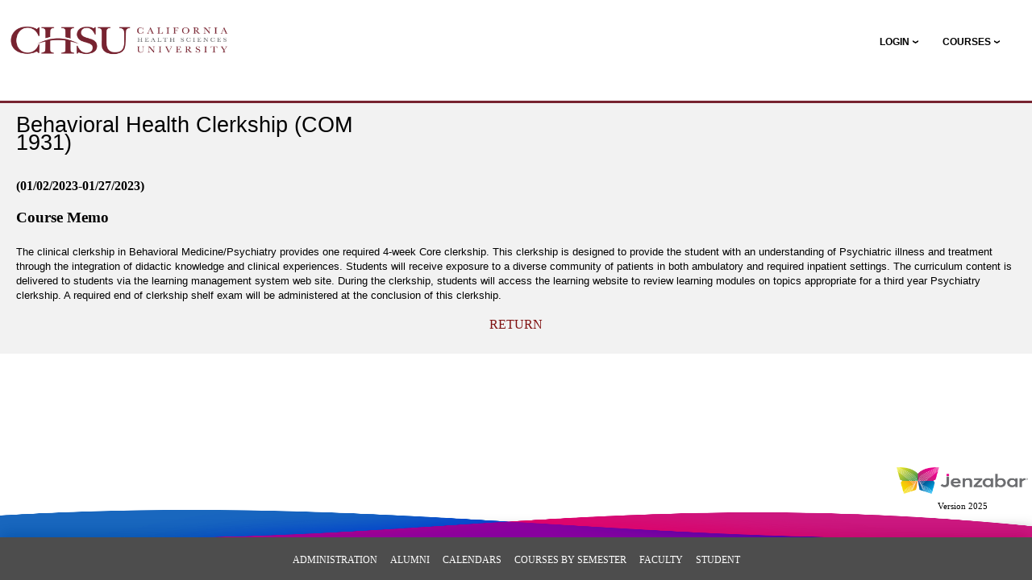

--- FILE ---
content_type: text/html;charset=UTF-8
request_url: https://sonis.chsu.edu/gensect2.cfm?sid=2206154111573949
body_size: 5729
content:



<!DOCTYPE HTML>
<html lang="en">
<head>

<meta charset="utf-8">
<meta name="viewport" content="width=device-width, initial-scale=1.0">
<meta name="author" content="Jenzabar:SONIS">



		<SCRIPT>
			function FormCheck(newent)
			{
            	var alertBox = "An error has occurred. Please address the following and re-submit the form:\n";
            	var focusFirst, hasAlert = false;

				$('label:contains(*)').css('color','black');
				
				var $user_id = $("input[name*='SOC_SEC']");
				if($user_id.length == 0) { $user_id = $("input[name*='USER']"); }
				if ($user_id.val() == "") {
					hasAlert = true;
					alertBox += '* Please fill in your User ID.  \n';
					$user_id.prev('div').find('label').css('color','#dc3545');
					$user_id.prev('div').find('label').show();
            		
            		if(!focusFirst) {
            			focusFirst = true;
            			$user_id.focus();
            		}
				}
				
				var $pin = $("input[name*='PIN']");
				if ($pin.val() == "") {
					hasAlert = true;
					alertBox += '* Please fill in your PIN.  \n';
					$pin.prev('div').find('label').css('color','#dc3545');
					$pin.prev('div').find('label').show()

            		if(!focusFirst) {
            			focusFirst = true;
            			$pin.focus();
            		}
				}	
				
				var $pass = $("input[name*='PASSWORD']");
				if ($pass.val() == "") {
					hasAlert = true;
					alertBox += '* Please fill in your Password.  \n';
					$pass.prev('div').find('label').css('color','#dc3545');
					$pass.prev('div').find('label').show();

            		if(!focusFirst) {
            			focusFirst = true;
            			$pass.focus();
            		}
				}	
				
				if(hasAlert) {
					alert(alertBox);
					return false;
				}
			}
		</SCRIPT>
	
	<script src="assets/js/vendor/jquery-3.6.1.min.js"></script>
	<script src="jQuery/preventDoubleSubmission.js"></script>


<script type="text/javascript">
	$(document).ready(function(){
	 	var last_clicked, time_since_clicked;
	
	    jQuery(this).bind('submit', function(event) {
	
	        if(last_clicked) {
	            time_since_clicked = jQuery.now() - last_clicked;
	        }
	
	        last_clicked = jQuery.now();
	
	        if(time_since_clicked < 2000) {
	            // Blocking form submit because it was too soon after the last submit.
	            event.preventDefault();
				alert('Duplicate submit blocked. \r\n');
	        }
	
	        return true;
	    });
	});
	
	function CacheProvider() {
	  // values will be stored here
	  this._cache = {};
	}
	try {
	  CacheProvider.hasLocalStorage = ('localStorage' in window) && window['localStorage'] !== null;
	} catch (ex) {
	  CacheProvider.hasLocalStorage = false;
	}
</script>
<script type="text/javascript">
	function onResetForm(newent) {
		if(newent) {
			var formName = $("#maincontent").text();
			$(newent).children('.sr-only:first').text("The "+formName+" form has been cleared.");
			$(newent).find('input[type="text"]').first().focus();
		}
	}
	
	$(document).ready(function(){
		
	 	$('button[type="reset"]').each(function(){
	 		var $form = $(this).closest('form');
	 		if($form && !$form.attr('onreset')) { 
	 			$form.attr({'onreset': 'return onResetForm(this)' }); 
	 		}
	 		
	 		$form.prepend('<span class="sr-only" aria-live="polite" aria-atomic="true"></span>');
	 		$form.on('input', 'input', function(event){
	 			$form.children('.sr-only:first').text("");
	 		})
	 		.on('change', 'select', function(event){
	 			$form.children('.sr-only:first').text("");
	 		});
	 	});

		 $('input[type="reset"]').each(function(){
	 		var $form = $(this).closest('form');
	 		if($form && !$form.attr('onreset')) { 
	 			$form.attr({'onreset': 'return onResetForm(this)' }); 
	 		}
	 		
	 		$form.prepend('<span class="sr-only" aria-live="polite" aria-atomic="true"></span>');
	 		$form.on('input', 'input', function(event){
	 			$form.children('.sr-only:first').text("");
	 		})
	 		.on('change', 'select', function(event){
	 			$form.children('.sr-only:first').text("");
	 		});
	 	});
	});
</script>


<link rel="stylesheet" href="css/core-login.css">
<link rel="stylesheet" href="css/CHSU_login_JSONIS.css" type="text/css">
    <link rel="icon" type="image/png" href="assets/img/core/defaultFavsIcon.png">
    
    <link rel="icon" type="image/png" href="assets/img/client/favs_icon.png">

	<title>California Health Sciences University : Courses By Semester</title>
	
	


  	
	<link href="assets/css/core/core-components-transitional.css" rel="stylesheet">

	
	<script src="assets/js/core/core-template-transitional.js"></script>
	<script src="assets/js/core/core-components-transitional.js"></script>
	
	
</head>

<body>
	
    
    
    
	<div id="wrapper"><div class="w1">
		<header id="header">
			<div class="container">
				
<!-- TOP BANNER TABLE BEGIN --> 


<script type="text/javascript">
	$(document).ready(function(){
		$('body').on('keydown', '#skipcontent_link', function(event) {
			 if (event.keyCode == 13) {
			 	if($('#maincontent').length > 0) {
			 		$('#maincontent').focus();
			 	} else if($('#id_login').length > 0) {
			 		$('#id_login').focus();
			 	}
			 	event.preventDefault();
			 }
		});
	});
</script>


		<div id="skiptocontent">
			<a id="skipcontent_link" href="#">Skip to main content</a>
		</div>
	

<div class="logo">
    <h1><a href="index.cfm" aria-label="Main Site Home">
    
        <img src="images/SchoolLogo.png" alt="school logo" width="275" height="78">
    
    </a></h1>
    
</div>


<!-- TOP BANNER TABLE END --> 
<!-- SIDE NAV TABLE BEGIN -->
<script type="text/javascript">
    window.addEventListener('resize', function() {
        if (window.innerWidth > 760) {
            $('#nav').show();
        }
    });
	$(document).ready(function(){
		/*
	    * jQuery accessible and keyboard-enhanced navigation with dropdown
	    * Website: http://a11y.nicolas-hoffmann.net/subnav-dropdown/
	    * License MIT: https://github.com/nico3333fr/jquery-accessible-subnav-dropdown/blob/master/LICENSE
	    */
   		var $nav_system = $('.js-nav-system'),
       		$body = $('body');
       		
   		if ($nav_system.length) {
      		var $nav_system_link = $('.js-nav-system__link');
      
      		$nav_system_link.each(function(index_to_expand) {
         		var $this = $(this),
             	$subnav = $this.next('.js-nav-system__subnav');
             	$subnav.css({
	            	'opacity': '',
	            	'display': 'block'
	            });
      		});
   		}

   		$body.on('focus', '.js-nav-system__link', function(event) {
         	var $this = $(this),
             	$parent = $this.parents('.js-nav-system'),
             	$parent_item = $this.parents('.js-nav-system__item'),
             	$subnav = $this.next('.js-nav-system__subnav');

	         $parent.find('.js-nav-system__subnav').css({
	            'opacity': '0',
	            'display': 'none'
	         });
			 //console.log('On focus keyboard')
			 if($parent_item.hasClass('has-drop-down')) {
				//console.log('auto expand')
				$parent_item.addClass("drop-active hover");
				$parent_item.attr({'aria-expanded': 'true'});
				$this.attr({'aria-expanded': 'true'});
				$subnav.css({
					'opacity': '',
					'display': 'block'
				});
			 }
		})
		.on('focusout', '.js-nav-system__link', function(event) {
			var $this = $(this),
             	$parent = $this.parents('.js-nav-system'),
             	$parent_item = $this.parents('.js-nav-system__item');
             	$subnav = $this.next('.js-nav-system__subnav');
             
             $parent_item.removeClass("drop-active hover");
             if ($subnav.length === 1) {
	         	$parent_item.attr({'aria-expanded': 'false'});
	         	$this.attr({'aria-expanded': 'false'});
	         }
      	})
      	.on('mouseover', '.js-nav-system__link', function(event) {
         	var $this = $(this),
             	$parent = $this.parents('.js-nav-system'),
             	$parent_item = $this.parents('.js-nav-system__item'),
             	$subnav = $this.next('.js-nav-system__subnav');

	         if ($subnav.length === 1) {
	         	$parent_item.attr({'aria-expanded': 'true'});
	         	$this.attr({'aria-expanded': 'true'});
	         }
		})
		.on('mouseout', '.js-nav-system__link', function(event) {
			var $this = $(this),
             	$parent = $this.parents('.js-nav-system'),
             	$parent_item = $this.parents('.js-nav-system__item');
             	$subnav = $this.next('.js-nav-system__subnav');
             
             if ($subnav.length === 1) {
	         	$parent_item.attr({'aria-expanded': 'false'});
	         	$this.attr({'aria-expanded': 'false'});
	         }
      	})
		.on('keydown', '.js-nav-system__link', function(event) {
			var $this = $(this),
             	$parent = $this.parents('.js-nav-system'),
             	$parent_item = $this.parents('.js-nav-system__item'),
             	$subnav = $this.next('.js-nav-system__subnav');
             
            if (event.keyCode == 13) {
            	if ($subnav.length === 1) {
            		if($this.attr('aria-expanded') == "true") {
						$parent_item.removeClass("drop-active hover");
			            $parent_item.attr({'aria-expanded': 'false'});
			            $this.attr({'aria-expanded': 'false'});
				        $subnav.css({
			            	'opacity': '0',
			            	'display': 'none'
			            });
            		} else {
            			$parent_item.addClass("drop-active hover");
			         	$parent_item.attr({'aria-expanded': 'true'});
			         	$this.attr({'aria-expanded': 'true'});
			            $subnav.css({
			            	'opacity': '',
			            	'display': 'block'
			            });
            		}
		        }
            }
			if (event.keyCode == 37) {
				if ($parent_item.is(".js-nav-system__item:first-child")) {
			       $parent.find(".js-nav-system__item:last-child").children(".js-nav-system__link").focus();
			    } else {
			       $parent_item.prev().children(".js-nav-system__link").focus();
			    }
			    event.preventDefault();
			 }

			if (event.keyCode == 39) {
			    if ($parent_item.is(".js-nav-system__item:last-child")) {
			       $parent.find(" .js-nav-system__item:first-child ").children(".js-nav-system__link").focus();
			    } else {
			       $parent_item.next().children(".js-nav-system__link").focus();
			    }
			    event.preventDefault();
			 }

	        if (event.keyCode == 40 || event.keyCode == 13) {
	            if ($subnav.length === 1) {
	               $subnav.css({
		            	'opacity': '',
		            	'display': 'block'
	            	});
	               $subnav.find(" .js-nav-system__subnav__item:first-child ").children(".js-nav-system__subnav__link").focus();
	            }
	            event.preventDefault();
	         }

			if (event.shiftKey && event.keyCode == 9) {
				if ($parent_item.is(".js-nav-system__item:first-child")) {
	               $subnav.css({
		            	'opacity': '0',
		            	'display': 'none'
		            });
	            }
			}
		})
		.on('click', '.js-nav-system__link', function(event) {
			var $this = $(this),
             	$parent = $this.parents('.js-nav-system'),
             	$parent_item = $this.parents('.js-nav-system__item'),
             	$subnav = $this.next('.js-nav-system__subnav');
             	
			if ($subnav.length === 1) {
        		if($this.attr('aria-expanded') == "true") {
					$parent_item.removeClass("drop-active hover");
		            $parent_item.attr({'aria-expanded': 'false'});
		            $this.attr({'aria-expanded': 'false'});
			        $subnav.css({
		            	'opacity': '0',
		            	'display': 'none'
		            });
        		} else {
        			$parent_item.addClass("drop-active hover");
		         	$parent_item.attr({'aria-expanded': 'true'});
		         	$this.attr({'aria-expanded': 'true'});
		            $subnav.css({
		            	'opacity': '',
		            	'display': 'block'
		            });
        		}
        		event.preventDefault();
	        }
		});
   		$body.on('keydown', '.js-nav-system__subnav__link', function(event) {
			var $this = $(this),
             	$subnav = $this.parents('.js-nav-system__subnav'),
             	$subnav_item = $this.parents('.js-nav-system__subnav__item'),
             	$nav_link = $subnav.prev('.js-nav-system__link'),
             	$nav_item = $nav_link.parents('.js-nav-system__item'),
             	$nav = $nav_link.parents('.js-nav-system');

			if (event.keyCode == 40) {
	            if ($subnav_item.is(".js-nav-system__subnav__item:last-child")) {
					$subnav.find(".js-nav-system__subnav__item:first-child ").children(".js-nav-system__subnav__link").focus();
	            } else {
					$subnav_item.next().children(".js-nav-system__subnav__link").focus();
            	}
            	event.preventDefault();
         	}
         	
			if (event.keyCode == 38) {
            	if ($subnav_item.is(".js-nav-system__subnav__item:first-child")) {
               		$subnav.find(" .js-nav-system__subnav__item:last-child ").children(".js-nav-system__subnav__link").focus();
            	} else {
               		$subnav_item.prev().children(".js-nav-system__subnav__link").focus();
            	}
            	event.preventDefault();
         	}
         	
         	if (event.keyCode == 27) {
	            $nav_link.focus();
	            $subnav.css({
	            	'opacity': '0',
	            	'display': 'none'
	            });
            	event.preventDefault();
         	}
         	
			if (event.keyCode == 39) {
	            $subnav.css({
	            	'opacity': '0',
	            	'display': 'none'
	            });

				if ($nav_item.is(".js-nav-system__item:last-child")) {
					
               		$next = $nav.find(" .js-nav-system__item:first-child ").children(".js-nav-system__link");
               		$next.focus();
               		$subnav_next = $next.next('.js-nav-system__subnav');
               		
					if ($subnav_next.length === 1) {
						$subnav_next.find(" .js-nav-system__subnav__item:first-child ").children(".js-nav-system__subnav__link").focus();
					}
				} else {
					
               		$next = $nav_item.next().children(".js-nav-system__link");
               		$next.focus();
               		$subnav_next = $next.next('.js-nav-system__subnav');
               		
               		if ($subnav_next.length === 1) {
                  		$subnav_next.find(" .js-nav-system__subnav__item:first-child ").children(".js-nav-system__subnav__link").focus();
               		}
            	}
            	event.preventDefault();
         	}
         	
         	if (event.keyCode == 37) {
	            $subnav.css({
	            	'opacity': '0',
	            	'display': 'none'
	            });

	            if ($nav_item.is(".js-nav-system__item:first-child")) {
	            	$prev = $nav.find(" .js-nav-system__item:last-child ").children(".js-nav-system__link");
	               	$prev.focus();
	               	$subnav_prev = $prev.next('.js-nav-system__subnav');
	               	
	               	if ($subnav_prev.length === 1) {
	               		$subnav_prev.find(".js-nav-system__subnav__item:first-child ").children(".js-nav-system__subnav__link").focus();
					}
				} else {
               		$prev = $nav_item.prev().children(".js-nav-system__link");
               		$prev.focus();
               		$subnav_prev = $prev.next('.js-nav-system__subnav');
               
               		if ($subnav_prev.length === 1) {
                  		$subnav_prev.find(".js-nav-system__subnav__item:first-child ").children(".js-nav-system__subnav__link").focus();
               		}
            	}
            	event.preventDefault();
         	}
         	if (event.keyCode == 9 && !event.shiftKey) {
         		
            	if ($nav_item.is(".js-nav-system__item:last-child") && $subnav_item.is(".js-nav-system__subnav__item:last-child")) {
            		$subnav.css({
            			'opacity': '0',
            			'display': 'none'
            		});
            	}
            }
		})
      	.on('focus', '.js-nav-system__subnav__link', function(event) {
			var $this = $(this),
      			$parent_item = $this.parents('.js-nav-system__item'),
             	$subnav = $this.parents('.js-nav-system__subnav'),
             	$subnav_item = $this.parents('.js-nav-system__subnav__item'),
             	$nav_link = $subnav.prev('.js-nav-system__link');
             	
            $parent_item.addClass("drop-active hover");
            if ($subnav.length === 1) {
				$parent_item.attr({'aria-expanded': 'true'});
				$nav_link.attr({'aria-expanded': 'true'});
	        }
         	$subnav_item.addClass("hover");
      	})
      	.on('focusout', '.js-nav-system__subnav__link', function(event) {
			var $this = $(this),
				$parent_item = $this.parents('.js-nav-system__item'),
             	$subnav = $this.parents('.js-nav-system__subnav'),
             	$subnav_item = $this.parents('.js-nav-system__subnav__item'),
             	$nav_link = $subnav.prev('.js-nav-system__link');
             	
            $parent_item.removeClass("drop-active hover");
            if ($subnav.length === 1) {
				$parent_item.attr({'aria-expanded': 'false'});
				$nav_link.attr({'aria-expanded': 'false'});
	        }
         	$subnav_item.removeClass("hover");
		})
		.on('mouseover', '.js-nav-system__subnav__link', function(event) {
			var $this = $(this),
      			$parent_item = $this.parents('.js-nav-system__item'),
      			$subnav = $this.parents('.js-nav-system__subnav'),
      			$nav_link = $subnav.prev('.js-nav-system__link');
             	
            $parent_item.attr({'aria-expanded': 'true'});
            $nav_link.attr({'aria-expanded': 'true'});
      	})
      	.on('mouseout', '.js-nav-system__subnav__link', function(event) {
			var $this = $(this),
				$parent_item = $this.parents('.js-nav-system__item'),
				$subnav = $this.parents('.js-nav-system__subnav'),
      			$nav_link = $subnav.prev('.js-nav-system__link');
			
			$parent_item.attr({'aria-expanded': 'false'});
			$nav_link.attr({'aria-expanded': 'false'});
		});
	});
</script>

<script type="text/javascript">
    function hidenav() {
        if ($('#nav').is(":visible")) {
            $('#nav').hide();
        }
        else {
            $('#nav').show();
        }
    }
</script>
<nav class="nav-holder" aria-label="Top Navigation">
	<a href="#" class="opener" onclick="hidenav()"> Menu <span></span></a>
	<ul id="nav" class="js-nav-system">
    
    
        

		<li class="js-nav-system__item">
		
        	<a href="#" class="js-nav-system__link" aria-expanded="false" aria-label="Login">LOGIN</a>
        	<ul class="js-nav-system__subnav">
                
                        
                        <li class="js-nav-system__subnav__item"><a class="sidebar js-nav-system__subnav__link" href="studsect.cfm">
                        
                        
                            	<div class="sidebar_txt">Student</div>
                        
                        </a></li>
                                        
            
                        
                        <li class="js-nav-system__subnav__item"><a class="sidebar js-nav-system__subnav__link" href="alumsect.cfm">
                        
                        
                            <div class="sidebar_txt">Alumni</div>
                        
                        </a></li>
                                        
            			
                        
                        <li class="js-nav-system__subnav__item"><a class="sidebar js-nav-system__subnav__link" href="facsect.cfm">
                        
                        
                            <div class="sidebar_txt">Faculty</div>
                        
                        </a></li>
                                        
            			
                        
                        <li class="js-nav-system__subnav__item"><a class="sidebar js-nav-system__subnav__link" href="admnsect.cfm">
                        
                        
                            <div class="sidebar_txt">Administration</div>
                        
                        </a></li>
                                        
            
            
    	</ul>
	</li>

			
    
    <li class="js-nav-system__item">
	
        <a href="#" class="js-nav-system__link" aria-expanded="false" aria-label="Courses">COURSES</a>
        <ul class="js-nav-system__subnav">	

        	
                    
                    <li class="js-nav-system__subnav__item"><a class="sidebar js-nav-system__subnav__link" href="GENSRsC.cfm">
                    
                    
                        <div class="sidebar_txt">Courses By Semester</div>
                    
                    </a></li>
                                    
        
		</ul>
    </li>
    

    
	</ul>
</nav>

    

    <script type="text/javascript">
        if ((screen.width < 761) && $('#nav').is(":visible")) {
            $('#nav').hide();
        }
    </script>
     

<!-- SIDE NAV TABLE END -->  
			</div>

			
		</header>
			
		<main id="main">
			<div class="container login-container">
				<section class="block-holder">

<!-- MAIN TABLE BEGIN -->
	

<style>
    a:hover{
        text-decoration:none;
    }
</style>


<header class="heading-wrap w-100 mt-4">
    
    <h1 class="mb-3">Behavioral Health Clerkship (COM 1931)</h1>
    <h4 class="mb-3">(01/02/2023-01/27/2023)</h4>
						
    
</header>							

    <div class="mb-1">
        <h3>
            Course Memo
        </h3>
        
            <span><p><span style="font-size:10.0pt"><span style="font-family:&quot;Calibri&quot;,sans-serif">The clinical clerkship in Behavioral Medicine/Psychiatry provides one required 4-week Core clerkship. This clerkship is designed to provide the student with an understanding of Psychiatric illness and treatment through the integration of didactic knowledge and clinical experiences. Students will receive exposure to a diverse community of patients in both ambulatory and required inpatient settings. The curriculum content is delivered to students via the learning management system web site. During the clerkship, students will access the learning website to review learning modules on topics appropriate for a third year Psychiatry clerkship. A required end of clerkship shelf exam will be administered at the conclusion of this clerkship.</span></span></p>
</span>
        
</div>


<div class="mb-1">

	
	
	<div class="return"><a href="">Return</a></div>

</div>
<div class="mb-1 mb-4">

</div>
<script type="text/javascript">
// check if DTLanguage has been declared before declaring it
    if (typeof DTLanguage === 'undefined') {
        var DTLanguage = {};
    }
    // set the default language
    DTLanguage = {
        oAria: {
            sSortAscending: 'activate to sort column ascending',
            sSortDescending: 'activate to sort column descending'
        },
        oPaginate: {
            sFirst: 'First',
            sLast: 'Last',
            sNext: 'Next',
            sPrevious: 'Previous'
        },
        sEmptyTable: 'No data available in table',
        sInfo: 'Viewing _START_ to _END_ of _TOTAL_ records',
        sInfoEmpty: 'Viewing 0 to 0 of 0 records',
        sInfoFiltered: '(Filtered from _MAX_ total records)',
        sLengthMenu: 'Show: _MENU_&nbsp;',
        sLoadingRecords: 'Loading...',
        sProcessing: 'Processing...',
        sSearch: 'Search:<br>',
        sZeroRecords: 'No matching records found'
    }
</script>

<script>
    $(document).ready(function() {
        var table = $('.external-table').DataTable( {
            oLanguage: DTLanguage,
            fixedHeader: true,
            searching: false,
            stripeClasses: [ 'even','odd' ],
            dom: 't', // for more info on "dom", see https://datatables.net/reference/option/dom
            select: {
                style: 'multi',
            },    
            paging: false,
            order: [
                [0,"asc"]
            ]
        } );

    } );
</script>
	</section></div></main></div>
		<footer id="footer">
			<div class="container">
		    	

<div class="powered-box">
    
    <span class="text">Powered By: </span>
    
        <img src="images/power-logo.png" alt="Jenzabar company logo" width="163" height="33">
    <br>
    <span class="text-dark" style="font-size: 11px; line-height: 30px; padding: 0px 10px;">Version 2025</span>
</div>
<div class="wavebar" style="padding-top: 40px">&nbsp;</div> 



		    </div>
		    <div class="footer-holder">
		    	<div class="container">
		        	
<ul class="footer-nav">

	
                <li>
			
                    		<a class="bottom" href="admnsect.cfm        ">Administration</a>
                	
		</li>
        
                <li>
			
                    		<a class="bottom" href="alumsect.cfm        ">Alumni</a>
                	
		</li>
        
                <li>
			
                    		<a class="bottom" href="calendars.cfm       ">Calendars</a>
                	
		</li>
        
                <li>
			
                    		<a class="bottom" href="gensrsc.cfm         ">Courses By Semester</a>
                	
		</li>
        
                <li>
			
                    		<a class="bottom" href="facsect.cfm         ">Faculty</a>
                	
		</li>
        
                <li>
			
                    		<a class="bottom" href="studsect.cfm        ">Student</a>
                	
		</li>
        	

</ul>

<!-- BOTTOM TABLE BEGIN -->
<div class="montage2">
					<div class="mask1">
                    <div class="slideset1">


</div>
</div></div>
<div id = "deselect_all" style="display: none;"> DeSelect All </div>
<div id = "select_all" style="display: none;"> Select All </div>
		        </div>
		    </div>
		</footer>
	</div>
	<script type="text/javascript">
// check if DTLanguage has been declared before declaring it
    if (typeof DTLanguage === 'undefined') {
        var DTLanguage = {};
    }
    // set the default language
    DTLanguage = {
        oAria: {
            sSortAscending: 'activate to sort column ascending',
            sSortDescending: 'activate to sort column descending'
        },
        oPaginate: {
            sFirst: 'First',
            sLast: 'Last',
            sNext: 'Next',
            sPrevious: 'Previous'
        },
        sEmptyTable: 'No data available in table',
        sInfo: 'Viewing _START_ to _END_ of _TOTAL_ records',
        sInfoEmpty: 'Viewing 0 to 0 of 0 records',
        sInfoFiltered: '(Filtered from _MAX_ total records)',
        sLengthMenu: 'Show: _MENU_&nbsp;',
        sLoadingRecords: 'Loading...',
        sProcessing: 'Processing...',
        sSearch: 'Search:<br>',
        sZeroRecords: 'No matching records found'
    }
</script>

	<script type="text/javascript" class="init">
		$(document).ready(function() {

			
				$('.listing-table').DataTable( {
					"lengthMenu":[[-1,10, 25, 50, 100], ["All",10, 25, 50, 100]],
					"paging": true,
					"displayLength": 25,
					"searching": false,
					"initComplete": function(settings, json){
						addAriaLabels(this);
					},
					"fnDrawCallback": function( settings ) {
						if (settings._iDisplayLength > settings.fnRecordsDisplay()) {
							$(settings.nTableWrapper).find('.dataTables_paginate').hide();
						} else {
							$(settings.nTableWrapper).find('.dataTables_paginate').show();
						}
					}
				} );

				$('.listing-table').on( 'draw.dt', function () {
					addAriaLabels(this);
				} );
			

		} );
	</script>

    <script src="js/jquery.sitesearch.js"></script>
	<script src="js/jquery.mainportal.js"></script>
	  
	<script src="js/datatable.js"></script>
	<script src="js/fixedcolumn.js"></script>
	<script src="js/jquery.main.js"></script>
	<script defer src="https://static.cloudflareinsights.com/beacon.min.js/vcd15cbe7772f49c399c6a5babf22c1241717689176015" integrity="sha512-ZpsOmlRQV6y907TI0dKBHq9Md29nnaEIPlkf84rnaERnq6zvWvPUqr2ft8M1aS28oN72PdrCzSjY4U6VaAw1EQ==" data-cf-beacon='{"rayId":"9bfc471a3a1b0d7f","version":"2025.9.1","serverTiming":{"name":{"cfExtPri":true,"cfEdge":true,"cfOrigin":true,"cfL4":true,"cfSpeedBrain":true,"cfCacheStatus":true}},"token":"1c569ba8f1dd4833bada8e7f4d1fec80","b":1}' crossorigin="anonymous"></script>
</body>
</html>

--- FILE ---
content_type: text/css
request_url: https://sonis.chsu.edu/css/CHSU_login_JSONIS.css
body_size: 9734
content:
/* --------------------------------------------------------
Style Sheet for Sonisweb

version: 1.0
last modified: 07.22.2019 by Joseph Garcia
author: Studio RTP
email: ryan@studiortp.com
website: http://studiortp.com
----------------------------------------------------------*/


.container:after, .prospective-form .row:after, .prospective-form .submit-holder:after, .heading-wrap .update-form .holder:after {
  content: " ";
  display: block;
  clear: both;
  }

#nav, #nav ul, .footer-holder .footer-nav {
  margin: 0;
  padding: 0;
  list-style: none;
  /* border-radius: 3px; */
  }
  
  h1, h2, h3, h4, h5, h6 {
  font-family: 'Averta Semibold', 'Century Gothic';
  line-height: 1.2em;
  margin: 0 0 1.2em;
  }

body {
  margin: 0;
  background: #eeeee;
  font-family: 'Averta','Averta Semibold', 'Century Gothic';
  }

* {
  max-height: 100000px; }

article,
aside,
details,
figcaption,
figure,
footer,
header,
hgroup,
main,
nav,
section,
summary {
  display: block; }

img {
  border-style: none;
  /* margin-top: 10px; */
  /* filter: invert(1); */
  }

a {
  text-decoration: none;
  text-transform:uppercase;
  color: #4d4d4d;
  }
  a:hover {
    text-decoration: underline; }

input,
textarea,
select {
  font: 100% Arial, Helvetica, sans-serif;
  color: #000;
  vertical-align: middle;
  }

form,
fieldset {
  margin: 0;
  padding: 0;
  border-style: none; }

button::-moz-focus-inner,
input::-moz-focus-inner {
  border: 0;
  padding: 0; }

button,
html input[type="button"],
input[type="reset"],
input[type="submit"] {
  -webkit-appearance: button;
  cursor: pointer;
  *overflow: visible; }

input[type="submit"]:hover,
button:hover {
  cursor: pointer; }

input[type="text"],
input[type="tel"],
input[type="email"],
input[type="url"],
input[type="password"],
input[type="search"],
textarea {
  margin: 0;
  /* width: 100%; */
  padding: 4px 7px;
  border: 1px solid #4d4d4d;
  border-radius: 5px;
 }
  input[type="text"]:focus,
  input[type="tel"]:focus,
  input[type="email"]:focus,
  input[type="url"]:focus,
  input[type="password"]:focus,
  input[type="search"]:focus,
  textarea:focus {
    border-color: #772330 !important;
    }

textarea {
  overflow: auto;
  resize: vertical;
  vertical-align: top; }

input[type="checkbox"],
input[type="radio"] {
  box-sizing: border-box;
  padding: 0; }

input[type="search"] {
  -webkit-appearance: textfield;
  -moz-box-sizing: content-box;
  -webkit-box-sizing: content-box;
  box-sizing: content-box; }

input[type="search"]::-webkit-search-cancel-button,
input[type="search"]::-webkit-search-decoration {
  -webkit-appearance: none; }



p {
  margin: 0 0 1.2em; }

q {
  quotes: none; }
  q:before, q:after {
    content: '';
    content: none; }

sub,
sup {
  font-size: 75%;
  line-height: 0;
  position: relative;
  vertical-align: baseline; }

sup {
  top: -0.5em; }

sub {
  bottom: -0.25em; }

table {
  border-collapse: collapse;
  border-spacing: 0; }

input[type="text"],
input[type="password"],
input[type="submit"],
input[type="reset"],
input[type="file"],
input[type="search"],
input[type="email"],
input[type="tel"],
input[type="url"],
select,
textarea {
  -webkit-appearance: none;
  -webkit-border-radius: 0;
  border: 1px solid #9b9b9b;
  border-radius: 5px;
  line-height: 25px;
  }

body,
html {
  height: 100%; }

#wrapper {
  width: 100%;
  height: 100%;
  display: table;
  table-layout: fixed;
  background: #eeeee;
  }
.maincontent {
	font-size: 28px;
	line-height: 32px;
	color: #3E3E3E;
} 
#skiptocontent a {
	padding:6px;
	position: absolute;
	top:-40px;
	left:0px;
	color:white;
	border-right:1px solid white;
	border-bottom:1px solid white;
	border-bottom-right-radius:8px;
	background:#BF1722;
	-webkit-transition: top 1s ease-out;
    transition: top 1s ease-out;
    z-index: 100;
}
#skiptocontent a:focus {
	position:absolute;
	left:0px;
	top:0px;
	outline-color:transparent;	
	-webkit-transition: top .1s ease-in;
    transition: top .1s ease-in;
}

.container {
  /* max-width: 1000px; */
  margin: 0 auto;
  /* padding: 15 15px; */
  /* border: 2px solid; */
  }

#header {
  position: relative;
  /* border-top: 10px solid #4d4d4d; */
  height: 125px;
  border-bottom: 3px solid #772330;
  }
.logo2 {
  /* text-align: left; */
  margin: -25px auto;
  font-size:30px;
  padding-right: 35px;
  /* font-weight:bold; */
  /* width: 320px !important; */
  /* height: 100px !important; */
  position: inherit;
  float: right;
  display: inline-block;
  }
@media (max-width: 1023px){
	.logo2 {
  /* text-align: left; */
  margin: -25px auto;
  font-size:30px;
  padding-right: 10px;
  /* font-weight:bold; */
  /* width: 320px !important; */
  /* height: 100px !important; */
  position: inherit;
  float: right;
  display: inline-block;
  }
}
@media (max-width: 925px){
	.logo2 {
  /* text-align: left; */
  margin: -25px auto;
  font-size:30px;
  padding-right: 0px;
  /* font-weight:bold; */
  /* width: 320px !important; */
  /* height: 100px !important; */
  position: inherit;
  float: right;
  display: inline-block;
  }
}
.logo {
  text-align: left;
  padding: 0;
  margin-left: 10px;
  font-size:30px;
  font-weight:bold;
  width: 320px !important;
  height: 100px !important;
  /*position: absolute;*/
  marige-top: 10px;
  }
  .logo img {
    vertical-align: top;
    margin-top: 10px;
    /*width:100%; */
    }
   .logo .Banner_txt {
  	font-family: 'Averta Semibold', 'Century Gothic';
  	color: #772330;
  	text-align:center;
  	font-weight :bold;
  	font-size: calc( 18px + (30 - 18) * ( (100vw - 400px) / ( 800 - 400) ));
  	/*font-size: calc(16px + 2vw);*/
  	width: 320px !important;
  	height: 40px !important;
  	padding-top: 30px;
  	/* box-shadow: 0px -5px 20px #772330; */
  	}
	@media (max-width: 400px){
  .logo .Banner_txt {
    padding: 45px 0;  /*above 800px */
  }
}
	@media (min-width: 800px){
  .logo .Banner_txt {
    font-size: 24px;  /*above 800px */
  }
}
  .logo .Banner_txt2 {
  	font-family : Verdana, Arial, sans-serif;
  	font-size : 17px;
  	color :white;
  	vertical-align:middle;
  	text-align:center;
  	font-weight :bold;
  	font-size:18px;
  	/*width: 320px !important; height: 40px !important;*/
  	display: none;
  	}

.return {
  width: 75%;
  height: auto;
  text-align:center;
  margin: 14px auto;
  }
.return .btn-link > a {
  color: #000
}
.nav-holder {
  
position: relative;
  
padding: 10px 0;
  
margin: -110px 0px 0px 210px !important;
  
z-index: 1000;
  
float: right;
}
  @media (max-width: 767px) {
	  .nav-holder {
		  margin: -80 0 0 100px;
		  width:25%;
		  float:right;
		  /* color: #000; */
		 }
  }
  .nav-holder .opener {	  
    display: none; }
    @media (max-width: 767px) {
      .nav-holder .opener {
        display: block;
        position: relative;
        float:right;
        color: #42535C;
        font-size: 0px;
        line-height: 24px;
        color: #42535C;
        padding: 15px 60px 15px 15px;
        text-align: center;
        transition: all 0.2s linear;
        }
        .nav-holder .opener:before, .nav-holder .opener:after {
          background: #6E6E6E;
          border-radius: 4px;
          position: absolute;
          top: 50%;
          /*left: 50%;*/
          float:right;
          right: 0;
          height: 4px;
          margin: -2px 0 0 25px;
          /* height/2 */
          content: '';
          top: 30%;
          width: 45px;
          }
        .nav-holder .opener:after {
          top: 70%; }
        .nav-holder .opener:hover,
        .nav-holder .opener:focus {
          text-decoration: none;
          color: #a3a59b;
          }
          .nav-holder .opener:hover:after, 
          .nav-holder .opener:hover:before,
          .nav-holder .opener:focus:after,
          .nav-holder .opener:focus:before {
            background: #a3a59b;/**/ }
          .nav-holder .opener:hover span,
          .nav-holder .opener:focus span {
            background: #a3a59b; }
        .nav-holder .opener span {
          background: #6E6E6E;
          border-radius: 4px;
          position: absolute;
          top: 50%;
          /*left: 50%;*/
          float:right;
          right: 0;
          height: 4px;
          margin: -2px 0 0 25px;
          width: 45px;
          } }
  .nav-holder.active #nav {
    /* border-top: 1px dashed #772330; */
    padding: 5px 0;
    /* width: 335px; */
    }
  .nav-holder.active .opener {
    text-decoration: none;
    /*color: #a3a59b;*/ }
    .nav-holder.active .opener:after, .nav-holder.active .opener:before {
      /*background: #a3a59b;*/ }
    .nav-holder.active .opener span {
      background: #a3a59b; }

#nav {/* background: #fff; */text-align: left;letter-spacing: -4px;font-size: 0;position: relative;padding: 10px 10px 10px 30px;margin: 25px 0 0 50px;border-radius: 20px;/* box-shadow: 0px 0px 5px 4px #fff; */}
  #nav > li {
    display: inline-block;
    margin: 0 30px 0 0px;
    font-size: 12px;
    line-height: 16px;
    letter-spacing: 0;
    padding: 9px 0 10px;
    position: relative;
    }
	
    #nav > li.hover ul {
      display: block;
      background: #fff;
      /* width: 150; */
      /* float: left; */
      /* margin-right: 40px; */
      /* position: absolute; */
      border-radius: 5px !important;
      border: 1px solid #000;
      box-shadow: 2px 0px 5px 2px #A9a9a9;
      }
      #nav > li.hover ul a {
        color: #000;
        }
    #nav > li.hover a {
      /* color: #772330; */
      transition: all 0.4s ease;
      }
    @media (max-width: 1023px) {
      #nav > li {
        margin: 0 5px; } }
    @media (max-width: 767px) {
      #nav > li {
        display: block; } }
  #nav a {
    display: block;
    /* float: right; */
    font-weight: bold;
    /* background: green; */
    -moz-transition: all 0.4s ease;
    -webkit-transition: all 0.4s ease;
    -o-transition: all 0.4s ease;
    transition: all 0.4s ease;
    color: #000;
    font-family: "Averta", sans-serif;
    position: relative;
    }
    #nav a:hover, #nav a:active, #nav a:focus {
      color: #772330;
      text-decoration: none;
      }

    #nav a.has-drop-down-a:after {
    background: url(../images/sprite.png) no-repeat 0 0;
    width: 7px;
    filter:invert(100%);
    height: 4px;
    display: inline-block;
    vertical-align: top;
    content: "";
    margin: 6px 0 0 4px;
}
#nav a.has-drop-down-a:hover:after {
    background: url(../images/sprite.png) no-repeat 0 0;
    width: 7px;
    height: 4px;
    
    
    display: inline-block;
    vertical-align: top;
    content: "";
    margin: 6px 0 0 4px;
}
  #nav .drop-slide-wrapper {
    top: 100% !important; }
    @media (max-width: 767px) {
      #nav .drop-slide-wrapper {
        position: static !important;
		float:right;
        width: 100% !important; } }
  #nav ul {
    /* background: #A9A9A9; */
    position: absolute;
    /* margin: auto; */
    margin: 0px 0px 0px -110px;
    top: 100%;
    width: 175px;
    left: 0;
    transition: all 0.1s ease;
    
    text-align: left;
    display: none;
    border-radius: 3px;
    z-index: 9999;
    }
    @media (max-width: 767px) {
      #nav ul {
        width: 100%;
        text-align: center;
        position: static;
        margin: 0px 0px 0px 0px;
        background: #c1161c;
        padding-top: 7px;
        } }
    #nav ul li {
      display: block;
      margin: 0;
      padding: 0;
      }
      #nav ul li:first-child a {
        border-top: 0;
        }
    #nav ul a {
      padding: 7px 9px 6px;
      /* border-top: 1px solid #772330; */
      }
      @media (max-width: 767px) {
        #nav ul a {
          border-top: 0; } }
      #nav ul a:hover, #nav ul a:focus {
        background: #772330;
        }
 @media (max-width: 1023px) {
      #nav {
		  /* background: #6E6E6E; */
		  width: 100%;
		  } }
    @media (max-width: 767px) {
      #nav {
        background: #6E6E6E;
        position: absolute;
        /* z-index: 1000; */
        width: 185%;
        /* float: right; */
        margin: 40px 0px 0px -85%;
        }
		#nav a {
			color: #fff;}
		#nav ul{
		background: #D3D3D3;
		text-align:left;
		}	 }
		 @media (max-width: 767px) {
      #nav a:hover, #nav a:focus {
        color:#FFCD00;
        }}
		
		
@media (min-width: 768px) {
  .slide.js-slide-hidden {
    position: static !important;
    left: 0 !important;
    top: 0 !important; } }

#main {
  position: relative;
  overflow: hidden;
  margin: 0 0 30px;
  /* background: #6E6E6E; */
  /* background: #000; */
  /* width: 75%; */
  /* align-content: center; */
  }

.cycle-gallery {
  position: relative;
  /* border: 4px solid #772330; */
  /* border-radius: 20px; */
  /* box-shadow: 0px 0px 9px 7px #772330; */
  /* background: blue; */
  }
  .cycle-gallery .mask {
    position: relative;
    /* overflow: hidden; */
    width: 100%;
    /* object-fit: scale-down; */
    max-height: 500px;
    /* max-width: 1890px; */
    margin: auto;
    /* border-radius: 15px; */
    /* transform: scale(0.5, 0.5); */
    -ms-transform: scale(0.5, 0.5);
    /* -webkit-transform: scale(1, .9); */
    }
  .cycle-gallery .slideset {
    width: 100%;
    float: left;
    /* -webkit-filter: sepia(100%) hue-rotate(280deg); */
    }
  .cycle-gallery .slide {
    width: 100%;
    float: left; }
    .cycle-gallery .slide.active {
      z-index: 1; }
    .cycle-gallery .slide img {
      width: 100%;
      height: auto;
      vertical-align: top;
      }
  .cycle-gallery .btn-pause,
  .cycle-gallery .btn-resume,
  .cycle-gallery .btn-prev,
  .cycle-gallery .btn-next {
    position: absolute;
    top: 50%;
    left: 22px;
    background: url(../images/sprite2.png) no-repeat 0 -12px;
    width: 40px;
    height: 40px;
    content: "";
    /* box-shadow: 0px 0px 2px 1px #772330; */
    border-radius: 20px; */
    overflow: hidden;
    text-indent: -9999px;
    z-index: 100;
    margin: -22px 0 0;
    }
   .cycle-gallery .btn-pause:hover,
   .cycle-gallery .btn-resume:hover,
   .cycle-gallery .btn-prev:hover,
   .cycle-gallery .btn-next:hover,
   .cycle-gallery .btn-pause:focus,
   .cycle-gallery .btn-resume:focus,
   .cycle-gallery .btn-prev:focus,
   .cycle-gallery .btn-next:focus {
   	  outline: none;
      background-position: 0 -64px;
      box-shadow: 0px 0px 5px 2px #772330;
      transform: scale(1.25);
      }
  .cycle-gallery .btn-next {
    left: auto;
    right: 19px;
    background-position: -49px -12px;
    }
  .cycle-gallery .btn-next:hover,
  .cycle-gallery .btn-next:focus {
	  background-position: -51px -64px;
	  box-shadow: 0px 0px 5px 2px #772330;
	  /* background: #c6007e33; */
	  /* color: #3d3d3d; */
	  /* filter: invert(100%); */
	  }
  .cycle-gallery .btn-pause {
    left: auto;
    right: 19px;
    top: auto;
    bottom: 19px;
    background-position: -98px -12px;
    }
  .cycle-gallery .btn-pause:hover,
  .cycle-gallery .btn-pause:focus {
    background-position: -98px -64px;
    box-shadow: 0px 0px 5px 2px #C6007E;
    }
  .cycle-gallery .btn-resume {
    left: auto;
    right: 19px;
    top: auto;
    bottom: 19px;
    background-position: -149px -12px;
    }
  .cycle-gallery .btn-resume:hover,
  .cycle-gallery .btn-resume:focus {
    background-position: -149px -64px;
    box-shadow: 0px 0px 5px 2px #C6007E;
    }
.block-holder {
  background: #f2f2f2;
  padding: 16px 20px 13px;
  /* border: 4px solid #772330; */
  /* border-radius: 20px; */
  /* box-shadow: 0px 0px 9px 7px #772330; */
  }

.three-columns {
  letter-spacing: -4px;
  font-size: 0;
  margin: 0 -20px;
  border: 1px solid #9d9d9d;
  border-radius: 5px;
  background: #fff;
  width: 100%;
  margin: auto;
  }
  .three-columns .col {
    display: inline-block;
    vertical-align: top;
    letter-spacing: 0;
    font-size: 14px;
    line-height: 16px;
    width: 33.33%;
    padding: 0 20px;
    -webkit-box-sizing: border-box;
    -moz-box-sizing: border-box;
    box-sizing: border-box;
    position: relative;
    }
    @media (max-width: 767px) {
      .three-columns .col {
        width: 100%;
        display: block;
        margin: 0 0 30px;
        min-height: 0 !important; } }
    .three-columns .col:before {
      content: "";
      background: #10181c;
      width: 1px;
      position: absolute;
      top: 4px;
      left: 0;
      bottom: 5px;
      display: none;
      }
      @media (max-width: 767px) {
        .three-columns .col:before {
          display: none; } }
      .three-columns .col:before:first-child {
        display: none; }
  .three-columns h2 {
    font-size: 24px;
    line-height: 22px;
    font-weight: normal;
    color: #4D4D4D;
    margin: 0 0 20px;
    padding: 10px 0px;
    /* text-align: center; */
    }
    @media (max-width: 1023px) {
      .three-columns h2 {
        font-size: 18px;
        margin: 0 0 12px; } }
    .three-columns h2 br {
      display: none; }
      @media (max-width: 1023px) {
        .three-columns h2 br {
          display: block; } }
      @media (max-width: 767px) {
        .three-columns h2 br {
          display: none; } }

.prospective-form .row {
  margin: 0 0 15px; }
  .prospective-form .row.small .col-md {
    width: 28.65%; }
    @media (max-width: 1023px) {
      .prospective-form .row.small .col-md {
        width: 100%; } }
  .prospective-form .row.checkbox {
    margin: 0 0 77px; }
    .prospective-form .row.checkbox label {
      display: inline-block;
      vertical-align: middle;
      max-width: 265px;
      color: #000;
      }
      @media (max-width: 1023px) {
        .prospective-form .row.checkbox label {
          max-width: 165px; } }
      @media (max-width: 767px) {
        .prospective-form .row.checkbox label {
          max-width: 220px; } }
.prospective-form .col-md {
  float: left;
  width: 46.5%;
  margin-left: 7%;
  }
  @media (max-width: 1023px) {
    .prospective-form .col-md {
      float: none;
      width: 100%;
      margin: 0 0 15px;
      overflow: hidden; } }
  .prospective-form .col-md:first-child {
    margin-left: 0; }
.prospective-form input[type="text"],
.prospective-form input[type="email"],
.prospective-form input[type="tel"],
.prospective-form textarea {
  width: 100%;
  float: left;
  -webkit-box-sizing: border-box;
  -moz-box-sizing: border-box;
  box-sizing: border-box;
  background: #fff;
  border-radius: 3px;
  color: #000;
  padding: 7px 9px;
  line-height: 25px;
  outline: none;
  border: 1px solid #9b9b9b;
  }
.prospective-form select {
  width: 100%;
}
.prospective-form textarea {
  width: 100% !important;
  min-height: 163px !important;
  overflow: auto; }
  
  
  
  
.prospective-form .submit-holder input[type="submit"],
 .prospective-form .submit-holder input[type="reset"] {
  float: right;
  margin: 0 0 0 21px;
	}
	
	
input[type="reset"],.prospective-form .submit-holder input[type="reset"] {
	/* outline: none; */
	padding: 12px 24px;
	border-radius: 6px;display: inline-block;outline: none;border: 2px solid #4d4d4d;transition: all .4s;
	color: #000;background: transparent;padding: 12px 24px;border-radius: 6px;
	display: inline-block;outline: none;border: 2px solid #4d4d4d;transition: all .4s;
	/* background: #002a64; *//* margin: 0; *//* padding: 5px; *//* min-width: 83px; *//* height: 30px; *//* border: 0; *//* font-size: 12px; *//* line-height: 20px; */
	/* color: #fff; *//* font-weight: 400; *//* -webkit-box-sizing: border-box; */
	-moz-box-sizing: border-box;/* box-sizing: border-box; *//* border:1px solid #c0c9ce; *//* -webkit-border-radius: 3px; *
	/-moz-border-radius: 3px;/* border-radius: 3px; *//* font-size:12;/* font-family:arial, helvetica, sans-serif; */serif;/* padding: 10px 10px 10px 10px; *//* text-decoration:none; */
	/* text-shadow: -1px -1px 0 rgba(0,0,0,0.3); *//* font-weight:bold; *//* color: #FFFFFF; *//* background-color: #A9A9A9; */
	/* background-image: -webkit-gradient(linear, left top, left bottom, from(#A9A9A9), to(#6E6E6E)); */
	/* background-image: -webkit-linear-gradient(top, #A9A9A9, #6E6E6E); */
	/*background-image: -moz-linear-gradient(top, #748188, #3a4951);background-image: -ms-linear-gradient(top, #748188, #3a4951);
	background-image: -o-linear-gradient(top, #748188, #3a4951);*/
	/* background-image: linear-gradient(to bottom, #A9A9A9, #6E6E6E); */
	filter:progid:DXImageTransform.Microsoft.gradient(GradientType=0,startColorstr=#748188, endColorstr=#3a4951);}




input[type="submit"],.btn-link,.prospective-form .submit-holder input[type="submit"]{/* border: 1px solid #772330; */color: #000;/* -webkit-border-radius: 3px; */-moz-border-radius: 3px;/* border-radius: 3px; *//* font-size:12px; *//* font-family:arial, helvetica, sans-serif; *//* padding: 10px 10px 10px 10px; *//* text-decoration:none; *//* text-shadow: -1px -1px 0 rgba(0,0,0,0.3); *//* font-weight:bold; *//* color: #FFFFFF; *//* background-color: #772330; *//* background-image: -webkit-gradient(linear, left top, left bottom, from(#772330), to(#772330)); *//* background-image: -webkit-linear-gradient(top, #772330 , #772330); */background-image: -moz-linear-gradient(top, #c1161c, #890c10);background-image: -ms-linear-gradient(top, #c1161c, #890c10);background-image: -o-linear-gradient(top, #c1161c, #890c10);/* background-image: linear-gradient(to bottom, #772330, #772330); */filter:progid:DXImageTransform.Microsoft.gradient(GradientType=0,startColorstr=#c1161c, endColorstr=#890c10);outline: none; */color: #4d4d4d;background: transparent;padding: 12px 24px;border-radius: 6px;display: inline-block;outline: none;border: 2px solid #4d4d4d;transition: all .4s;/* background: #002a64; *//* margin: 0; *//* padding: 5px; *//* min-width: 83px; *//* height: 30px; *//* border: 0; *//* font-size: 12px; *//* line-height: 20px; *//* color: #fff; *//* font-weight: 400; *//* -webkit-box-sizing: border-box; */-moz-box-sizing: border-box;/* box-sizing: border-box; */}



input[type="reset"]:hover,.prospective-form .submit-holder input[type="reset"]:hover, 
input[type="reset"]:focus,.prospective-form .submit-holder input[type="reset"]:focus {
 border:1px solid #c0c9ce;
 color: #fff;
 padding: 12px 24px;
 border-radius: 6px;
 display: inline-block;
 outline: none;
 border: 2px solid #4d4d4d;
 transition: all .4s;
 background-color: #6E6E6E;
 background-image: -webkit-gradient(linear, left top, left bottom, from(#6E6E6E ), to(#4D4D4D ));
 background-image: -webkit-linear-gradient(top, #6E6E6E , #4D4D4D );
 background-image: -moz-linear-gradient(top, #3a4951, #1f292f);
 background-image: -ms-linear-gradient(top, #3a4951, #1f292f);
 background-image: -o-linear-gradient(top, #3a4951, #1f292f);
 background-image: linear-gradient(to bottom, #6E6E6E , #4D4D4D );
 filter:progid:DXImageTransform.Microsoft.gradient(GradientType=0,startColorstr=#805d2c, endColorstr=#1f292f);
}	
	
	
input[type="submit"]:hover,.btn-link:hover,.prospective-form .submit-holder input[type="submit"]:hover, 
input[type="submit"]:focus,.btn-link:focus,.prospective-form .submit-holder input[type="submit"]:focus {
 color: #fff;
 /* padding: 12px 24px; */
 /* border-radius: 6px; */
 /* display: inline-block; */
 /* outline: none; */
 text-decoration: none;
 border: 2px solid #772330;
 background-color: #772330;
 background-image: -webkit-gradient(linear, left top, left bottom, from(#772330), to(#56000f));
 background-image: -webkit-linear-gradient(top, #772330, #56000f);
 background-image: -moz-linear-gradient(top, #772330, #56000f);
 background-image: -ms-linear-gradient(top, #772330, #56000f);
 background-image: -o-linear-gradient(top, #772330, #56000f);
 background-image: linear-gradient(to bottom, #772330, #56000f);
 filter:progid:DXImageTransform.Microsoft.gradient(GradientType=0,startColorstr=#772330, endColorstr=#56000f);
}	
.heading-wrap .update-form .row  {
    width: 100%;
    margin: 0px,5px auto;
    text-align:center;
    padding-bottom:10px;
    min-width: 83px;

    -webkit-box-sizing: border-box;
    -moz-box-sizing: border-box;
    box-sizing: border-box;
  }

.update-form2{
    /* border: 1px solid #9b9b9b; */
    /* padding: 20px; */
     min-width: 470px; /**/
    /* max-width: 95%; */
    /* margin: 0px auto; */
    border-radius: 5px;
    background: #FFF;
  }
  @media (max-width:750px){
  .update-form2{
    /* border: 1px solid #9b9b9b; */
    /* padding: 20px; */
    min-width: 200px;
    /* max-width: 95%; */
    margin: 0px auto;
    border-radius: 5px;
    background: #FFF;
  }
  }
  
  .update-form{
    border: 1px solid #9b9b9b;
    padding: 20px;
    min-width: 470px;
    /* max-width: 95%; */
    margin: 0px auto;
    border-radius: 5px;
    background: #FFF;
  }
  @media (max-width:750px){
  .update-form{
    border: 1px solid #9b9b9b;
    padding: 20px;
    min-width: 50%;
    /* max-width: 95%; */
    margin: 0px auto;
    border-radius: 5px;
    background: #FFF;
  }
  }
  .onlineapp-form{
    /* border: 1px solid #6a6a6a; */
    padding: 20px;
    border-radius: 5px;
    border: 1px solid #9d9d9d;
    padding: 20px;
    /* min-width:500px; */
    max-width: 500px;/* */
    margin: 10px auto;
    border-radius: 5px;
    /* padding: 10px 10px; */
    background: #FFF;
  }
@media (max-width: 2100px){
.heading-wrap .update-form .row input[type="text"], .heading-wrap .update-form .row input[type="password"], .heading-wrap .update-form input[type="text"] {
    width: 100%;
    text-align: left;
    -webkit-box-sizing: border-box;
    -moz-box-sizing: border-box;
    box-sizing: border-box;
    overflow: hidden;
}}
  
  @media (max-width: 767px) {
      .heading-wrap .update-form .row  input[type="text"]{
        width: 100%;
		text-align:left;
		-webkit-box-sizing: border-box;
    	-moz-box-sizing: border-box;
    	box-sizing: border-box;
		overflow: hidden; } }
	@media (max-width: 767px) {
      .heading-wrap .update-form .row input[type="password"], .heading-wrap .update-form input[type="text"] input[type="text"]{
        width: 100%;
		text-align:left;
		
		-webkit-box-sizing: border-box;
    	-moz-box-sizing: border-box;
    	box-sizing: border-box;
		overflow: hidden; } }
  .heading-wrap .update-form .row .col {
    width: 50%;
    margin: 0px auto;
    min-width: 83px;
    padding-bottom:10px;
    -webkit-box-sizing: border-box;
    -moz-box-sizing: border-box;
    box-sizing: border-box;
    /*text-align:center;
	
	 min-width: 83px;
    -webkit-box-sizing: border-box;
    -moz-box-sizing: border-box;
    box-sizing: border-box;*/
  }
   @media (max-width: 2100px) {
      .heading-wrap .update-form  .row .col{
        width: 100%;
        text-align:left;
        -webkit-box-sizing: border-box;
        -moz-box-sizing: border-box;
        box-sizing: border-box;
        overflow: hidden;
        } }

  /*.holder .row   {
   width: 305px;
   height:50px;
   display: table;
  margin-left: auto ;
  margin-right: auto ;
  }*/
   .holder .row2   {
   width: 305px;
   height:50px;
   display: table;
   text-align:center;
  margin-left: auto ;
  margin-right: auto ;
  }	
.btn-link {
  display: inline-block;
  vertical-align: top;
  margin: 0 0 10px;
  min-width: 127px;
  text-align: center;
  padding: 9px 5px 7px;
  box-sizing: border-box;
}
@media (max-width: 767px) {
   .btn-link {
    width: 100%;
    display: block;
  }
}

	
	
  @media (max-width: 1023px) {
   .btn-link, .prospective-form .submit-holder input[type="submit"],
    .prospective-form .submit-holder input[type="reset"] {
      /* margin: 0 0 0 10px; */
      } }


.heading-wrap {
  max-width: 475px;
  /* max-width: 80%; */
  /*margin: 0 auto 20px;*/
  /* border: 1px solid #6a6a6a; */
  /* padding: 20px; */
  /* border-radius: 5px; */
  /* background: #FFF; */
  }
  .heading-wrap-Login {
  max-width: 475px;
  /* max-width: 80%; */
  margin: 0 auto 20px;
  /* border: 1px solid #6a6a6a; */
  /* padding: 20px; */
  /* border-radius: 5px; */
  /* background: #FFF; */
  }
  @media (max-width: 767px) {
    .heading-wrap {
      /* max-width: 300px; */
      } }
  .heading-wrap h1 {
    /* font-size: x-large; */
    font-size: 1.7rem;
    font-family: "Averta", sans-serif;
    font-weight: 300;
    color: #000;
    line-height: 22px;
    /* font-weight: normal; */
    /* color: #772330; */
    /* text-transform:uppercase; */
    /* margin: 0 0 10px; */
    /* text-align: center; */
    }
    @media (max-width: 767px) {
      .heading-wrap h1 {
        font-size: 15px;
        text-align: center; } }
  .heading-wrap .update-form .col {
    width: 142px;
    -webkit-box-sizing: border-box;
    -moz-box-sizing: border-box;
    box-sizing: border-box;
    float: left;
    margin-left: 20px; }
    @media (max-width: 767px) {
      .heading-wrap .update-form .col {
        float: none;
        overflow: hidden;
        margin: 0 0 10px;
        width: 100%; } }
    .heading-wrap .update-form .col:first-child {
      margin-left: 0;
      }
    .heading-wrap .update-form .col.add {
      width: 84px; }
      @media (max-width: 767px) {
        .heading-wrap .update-form .col.add {
          width: 100%; } }
  .heading-wrap .update-form input[type="submit"] {
    /* outline: none; */
    color: #4d4d4d;
    background: transparent;
    padding: 12px 24px;
    border-radius: 6px;
    display: inline-block;
    outline: none;
    border: 2px solid #4d4d4d;
    transition: all .4s;
    /* background: #002a64; */
    /* margin: 0; */
    /* padding: 5px; */
    /* min-width: 83px; */
    /* height: 30px; */
    /* border: 0; */
    /* font-size: 12px; */
    /* line-height: 20px; */
    /*color: #fff;*/
    /* font-weight: 400; */
    /* -webkit-box-sizing: border-box; */
    -moz-box-sizing: border-box;
    /* box-sizing: border-box; */
    }
    .heading-wrap .update-form input[type="submit"]:hover,
    .heading-wrap .update-form input[type="submit"]:focus {
      /* text-decoration: none; */
      /* background: #365c90; */
      background: #772330;
      background: -moz-linear-gradient(45deg, #772330 0%, #772330 33%, #56000f 71%, #772330 86%, #772330 86%);
      background: -webkit-linear-gradient(45deg, #772330 0%,#772330 33%,#56000f 71%,#772330 86%,#772330 86%);
      background: linear-gradient(45deg, #772330 0%,#772330 33%,#56000f 71%,#772330 86%,#772330 86%);
      filter: progid:DXImageTransform.Microsoft.gradient( startColorstr='#772330', endColorstr='#772330',GradientType=1 );
      border-color: #772330;
      color: #fff;
      }
    @media (max-width: 767px) {
      .heading-wrap .update-form input[type="submit"] {
        width: 100%; } }

.table-responsive {
  padding-bottom: 45px;
  overflow-y: hidden;
  overflow-x: auto;
  width: 100%;
  border: 1px solid #9b9b9b;
  /* padding: 20px; */
  border-radius: 5px;
  background: #FFF;
  }

.listing-table {
  border-collapse: collapse;
  font-size: 12px;
  line-height: 15px;
  width: 100%;
  /* border: 1px solid #6a6a6a; */
  /* padding: 20px; */
  /* border-radius: 5px; */
  background: #FFF;
  }
  @media (max-width: 1023px) {
    .listing-table {
      font-size: 10px; } }
  .listing-table thead tr {
    /* background: #4D4D4D; */
    background: #fff;
    border-bottom: 1px solid #4d4d4d;
    /* line-height: 10px; */
    }
  .listing-table tbody th[scope=row] {
  	text-align:left;
  	font-weight:normal;
  	padding:10px;
  }
  .listing-table thead th {
    text-align: left;
    font-weight: 700;
    color: #000;
    font-size: 15px;
    line-height: 18px;
    padding: 20px 10px;
    border-left: 0px solid #7f94b1;
    }
    @media (max-width: 1023px) {
      .listing-table thead th {
        padding: 9px 5px;
        font-size: 12px; } }
    @media (max-width: 767px) {
      .listing-table thead th {
        white-space: nowrap; } }
    .listing-table thead th:first-child {
      border-left: 0; }
  .listing-table tbody .even {
    background: #eeeeee;
    }
    .listing-table tbody .even td {
      border-color: #c1161c; }
  .listing-table tbody td {
    padding: 8px 10px 8px 14px;
    border-left: 0px solid #e6e6e6; }
    @media (max-width: 1023px) {
      .listing-table tbody td {
        padding: 10px 5px 8px 10px; } }
    @media (max-width: 767px) {
      .listing-table tbody td {
        white-space: nowrap; } }
    .listing-table tbody td:first-child {
      border-left: 0; }
    .listing-table tbody td span,
    .listing-table tbody td time {
      display: block; }
      .listing-table tbody td span.title,
      .listing-table tbody td time.title {
        display: block;
         }

.calendar-table td {
	padding: 0px;	
}

#footer {
  padding-top: 100px;
  width: 100%;
  overflow: hidden;
  /*for FF on Windows 7*/
  display: table-footer-group;
  height: 1%;
  }
  #footer .powered-box {
    float: right;
    /* display: contents; */
    text-align: center;
    margin: 0 5px 14px 0;
    /* color: #000; */
    }
    #footer .powered-box .text {
      display: block;
      color: #000;
      margin: 0 0 -4px 12px;
      display: none;
      }
    #footer .powered-box img {
      vertical-align: top;
      z-index: 999;
      /* filter: invert(80%); */
      }
    @media (max-width: 1179px) {
      #footer .powered-box {
        margin-right: 0;
        float: initial;
        /* align-content: center; */
        } }

.footer-holder {
	box-shadow: 0px -5px 20px #4d4d4d;
	color: #fff;
	background: #4d4d4d;
	padding: 20px 0 7px;
	}
  .footer-holder .footer-nav {
    text-align: center;
    letter-spacing: -4px;
    font-size: 0; }
    .footer-holder .footer-nav li {
      display: inline-block;
      margin: 0 8px 10px;
      font-size: 12px;
      line-height: 16px;
      letter-spacing: 0;
      position: relative; }
      .footer-holder .footer-nav li:before {
        content: "|";
        position: absolute;
        top: -1px;
        left: -9px;
        color: #fff;
        display: none;
        }
      .footer-holder .footer-nav li:first-child:before {
        display: none; }
      .footer-holder .footer-nav li a {
        display: block;
        color: #fff;
        }
        .footer-holder .footer-nav li a:hover, .footer-holder .footer-nav li a:active, .footer-holder .footer-nav li a:focus {
          color: #EAAA00;
          text-decoration: none;
          }

/* custom checkbox styles */
.jcf-checkbox {
  vertical-align: middle;
  display: inline-block;
  position: relative;
  overflow: hidden;
  cursor: default;
  background: #fff;
  border: 1px solid #9b9b9b;
  margin: 0 2px 0 0;
  height: 18px;
  width: 18px;
  }

.jcf-checkbox span {
  position: absolute;
  display: none;
  height: 4px;
  width: 8px;
  top: 50%;
  left: 50%;
  margin: -7px 0 0 -6px;
  border: 3px solid #777;
  border-width: 0 0 3px 3px;
  -moz-transform: rotate(-45deg);
  -ms-transform: rotate(-45deg);
  -webkit-transform: rotate(-45deg);
  transform: rotate(-45deg);
  -ms-filter: "progid:DXImageTransform.Microsoft.Matrix(M11=0.7071067811865483, M12=0.7071067811865467, M21=-0.7071067811865467, M22=0.7071067811865483, SizingMethod='auto expand')"; }

:root .jcf-checkbox span {
  margin: -4px 0 0 -5px; }

.jcf-checkbox input[type="checkbox"] {
  position: absolute;
  width: 100%;
  height: 100%;
  border: 0;
  margin: 0;
  left: 0;
  top: 0; }

.jcf-checkbox.jcf-checked span {
  display: block; }

/* custom select styles */
.jcf-select {
  display: inline-block;
  vertical-align: top;
  position: relative;
  border: 1px solid #9b9b9b;
  border-radius: 3px;
  background: #fff;
  margin: 0;
  width: 100%;
  height: 40px;
  line-height: 25px;
  color: #000;
  -webkit-box-sizing: border-box;
  -moz-box-sizing: border-box;
  box-sizing: border-box;
  }

.jcf-select select {
  z-index: 1;
  left: 0;
  top: 0; }

.jcf-select .jcf-select-text {
  text-overflow: ellipsis;
  white-space: nowrap;
  overflow: hidden;
  cursor: default;
  display: block;
  font-size: 12px;
  line-height: 31px;
  margin: 0 20px 0 9px; }

.jcf-select .jcf-select-opener {
  position: absolute;
  text-align: center;
  background: url(../images/sort_desc.png) no-repeat -2px 6px;
  width: 16px;
  bottom: 0;
  right: 0;
  filter: invert(40%);
  top: 0;
  border-left: 1px solid #772330;
  }

body > .jcf-select-drop {
  position: absolute;
  margin: -1px 0 0;
  z-index: 9999; }

body > .jcf-select-drop.jcf-drop-flipped {
  margin: 1px 0 0; }

.jcf-select .jcf-select-drop {
  position: absolute;
  margin-top: 0px;
  z-index: 9999;
  top: 100%;
  left: -1px;
  right: -1px; }

.jcf-select .jcf-drop-flipped {
  bottom: 100%;
  top: auto; }

.jcf-select-drop .jcf-select-drop-content {
  border: 1px solid #999; }

/* multiple select styles */
.jcf-list-box {
  overflow: hidden;
  display: inline-block;
  /* border: 1px solid #fff; */
  margin: 0 0px;
  width: 100%;
  }

/* select options styles */
.jcf-list {
  display: inline-block;
  vertical-align: top;
  position: relative;
  background: #fff;
  line-height: 14px;
  font-size: 12px;
  width: 100%; }

.jcf-list .jcf-list-content {
  vertical-align: top;
  display: inline-block;
  overflow: auto;
  width: 100%; }

.jcf-list ul {
  list-style: none;
  padding: 0px;
  margin: 0;
  border: 1px solid #9b9b9b!important;
  }

.jcf-list ul li {
  overflow: hidden;
  display: block; }

.jcf-list .jcf-overflow {
  overflow: auto; }

.jcf-list .jcf-option {
  white-space: nowrap;
  overflow: hidden;
  cursor: default;
  display: block;
  padding: 5px 9px;
  color: #000;
  height: 1%;
  }

.jcf-list .jcf-disabled {
  background: #fff !important;
  color: #aaa !important; }

.jcf-select-drop .jcf-hover,
.jcf-list-box .jcf-selected {
  background: #772330;
  color: #fff;
  }

.jcf-list .jcf-optgroup-caption {
  white-space: nowrap;
  font-weight: bold;
  display: block;
  padding: 5px 9px;
  cursor: default;
  color: #000;
  }

.jcf-list .jcf-optgroup .jcf-option {
  padding-left: 30px; }

/* common custom form elements styles */
.jcf-disabled {
  background: #ddd !important; }

.jcf-focus, .jcf-focus * {
  border-color: #772330 !important; }
  
::-webkit-input-placeholder { /* WebKit browsers */
    color:    #6E6E6E;
}
:-moz-placeholder { /* Mozilla Firefox 4 to 18 */
   color:    #6E6E6E;
   opacity:  1;
}
::-moz-placeholder { /* Mozilla Firefox 19+ */
   color:    #6E6E6E;
   opacity:  1;
}
:-ms-input-placeholder { /* Internet Explorer 10+ */
   color:    #6E6E6E;
}



.slide1 {
    width: 100%;
    text-align: center;
}
 @media (max-width: 767px) {
	  .slide1 {
		  overflow:hidden;
		 }
  }


li.hover:hover, li.hover:focus {
    color: fff;
}

#nav > li.hover ul a.sidebar:hover, #nav > li.hover ul a.sidebar:focus {
    color: fff;
}
.alternate:nth-child(odd){background-color: #fff;border-radius:5px;padding:5px;color:#000;}
.alternate:nth-child(even){background-color:#D3D3D3;padding:5px; }
.crslist a,.Font_Body a, .return a, .table-responsive a {
    color: #801212;
    
}
.alternate:hover, .alternate:focus {
    background: #fefefe;
}
.col_crs .alternate h2 {
	font-size:inherit;
}

.one-column{letter-spacing:-4px;/* font-size:0; */margin: 0 -20px;/* width: 100%; */}.one-column .col{display:inline-block;vertical-align:top;letter-spacing:0;/* font-size:12px; */line-height:16px;width:100%;padding:0 20px;-webkit-box-sizing:border-box;-moz-box-sizing:border-box;box-sizing:border-box;position:relative;}@media (max-width: 767px){.one-column .col{width:100%;display:block;margin:0 0 30px;min-height:0!important}}.one-column .col:before{/* content:""; */background:#d5d6d6;width:1px;position:absolute;top:4px;left:0;bottom:5px;}@media (max-width: 767px){.one-column .col:before{display:none}}.one-column .col:before:first-child{display:none}
.one-column .col2{display:inline-block;vertical-align:top;letter-spacing:0;/* font-size:12px; */line-height:16px;text-align:left;width: 100%;-webkit-box-sizing:border-box;-moz-box-sizing:border-box;box-sizing:border-box;position:relative;}
@media (max-width: 1023px){.one-column .col2{width:100%;display:block;text-align:left;margin: 25px 0px 50px 0;min-height:0!important;}}.one-column h2{font-size:18px;line-height:22px;font-weight:400;color:#000;margin:0 0 20px;text-align:center;text-transform:uppercase}@media (max-width: 1023px){.one-column h2{font-size:15px;margin:0 0 12px}}.one-column h2 br{display:none}@media (max-width: 1023px){.one-column h2 br{display:block}}@media (max-width: 767px){.one-column h2 br{display:none}}

.onlineapp-form .row{margin:0 0 15px;}.onlineapp-form .row.small .col-md{width:28.65%}
@media (max-width: 1023px){.onlineapp-form .row.small .col-md{width:100%}}
.onlineapp-form .row.checkbox{margin:0 0 5px}.onlineapp-form .row.checkbox label{display:inline-block;vertical-align:middle;max-width:265px;color:#000000}
@media (max-width: 1023px){.onlineapp-form .row.checkbox label{max-width:165px}}
@media (max-width: 767px){.onlineapp-form .row.checkbox label{max-width:220px}}.onlineapp-form .col-md{float:left;width:46.5%;margin-left:7%}
@media (max-width: 1023px){.onlineapp-form .col-md{float:none;width:100%;margin:0 0 15px;overflow:hidden}}
.onlineapp-form .col-md:first-child{margin-left:0}
.onlineapp-form input[type="text"],.onlineapp-form input[type="email"],.onlineapp-form input[type="tel"],.onlineapp-form textarea{
	width:100%;float:left;-webkit-box-sizing:border-box;-moz-box-sizing:border-box;box-sizing:border-box;background:#fff;color:#000000;padding:7px 9px;outline:none}
.onlineapp-form select{width:100%}.onlineapp-form textarea{width:100%!important;min-height:163px!important;overflow:auto}
.onlineapp-form input[type="text"],  .onlineapp-form input[type="password"]{
    margin: 0;
    width: 100%;/*  */
    /* padding: 4px 7px; */
    border: 1px solid #9d9d9d;
}


/*.onlineapp-form .submit-holder input[type="submit"],.onlineapp-form .submit-holder input[type="reset"]{
	float:right;outline:none;background:#002a64;margin:0 0 0 21px;padding:5px;min-width:83px;height:30px;border:0;font-size:12px;line-height:20px;color:#fff;text-transform:uppercase;font-weight:400;-webkit-box-sizing:border-box;-moz-box-sizing:border-box;box-sizing:border-box}
.onlineapp-form .submit-holder input[type="submit"]:hover,.onlineapp-form .submit-holder input[type="reset"]:hover{text-decoration:none;background:#365c90}
@media (max-width: 1023px){.onlineapp-form .submit-holder input[type="submit"],.onlineapp-form .submit-holder input[type="reset"]{margin:0 0 0 10px}}
.onlineapp-form .submit-holder input[type="reset"]{background:#365c90}.onlineapp-form .submit-holder input[type="reset"]:hover{background:#002a64;color:#fff}*/

.two-column{line-height:18px;margin:0 0 20px}@media (max-width: 1023px){.two-column{margin:0}}
@media (max-width: 1199px){.two-column.add .col{width:100%;float:none;overflow:hidden}.two-column.add .col.small{float:right;width:48.6%}}
@media (max-width: 1199px) and (max-width: 1023px){.two-column.add .col.small{width:100%;float:none;margin:0 0 20px}}
@media (max-width: 1199px){.two-column.add .col.small:first-child{float:left;width:48.4%;margin-bottom:0}}
@media (max-width: 1199px) and (max-width: 1023px){.two-column.add .col.small:first-child{width:100%;margin-bottom:20px;float:none}}
@media (max-width: 1199px){.two-column.add .col.small .partner-block{margin-bottom:47px}.two-column.add .col.small .social-networks li{float:none;display:inline-block;vertical-align:top}.two-column.add .col:first-child{float:none;width:100%;margin:0 0 20px;text-align:center}}
@media (max-width: 1199px) and (max-width: 1023px){.two-column.add .col:first-child{margin:0}}.two-column .col{float:right;width:48.4%}
@media (max-width: 1023px){.two-column .col{float:none;width:100%;margin:0 0 20px}}.two-column .col.small{width:47.6%}.two-column .col.small:first-child{width:47.7%}.two-column .col.small:first-child .holder{padding-bottom:7px}.two-column .col:first-child{float:left;width:48.6%;}
@media (max-width: 1023px){.two-column .col:first-child{float:none;width:100%;}}
.two-column .col .holder{border-width:0;border-color:#a2a2a2;border-style:solid}.two-column .col .holder img.photo{float:left;margin:4px 13px 0 0;vertical-align:top}
.two-column .col .holder p{margin:0}.two-column .col .holder.add{border:0;padding:6px 0 0}.two-column .col .holder.add p{margin:0 0 6px}
.two-column .col h2{background:#787676;text-align:center}.two-column .col h2.blue{background:#002a64}.two-column .col h2.green{background:#1b7841}
.two-column .col h2.red{background:#801212}.two-column .col h2.yellow{background:#ab5e0b}
.two-column .col .btn-edit{display:inline-block;vertical-align:top;position:relative;color:#a2a2a2;padding-left:10px;text-decoration:underline}
.two-column .col .btn-edit:before{content:">";position:absolute;left:0;top:0}.two-column .col .btn-edit:hover{text-decoration:none}
.two-column h3{font-size:12px;line-height:18px;color:#787676;margin:0 0 5px}
.three-columns .col:first-child:before{display:none}
/*.three-columns{letter-spacing:-4px;font-size:0;margin:0 -20px}
.three-columns .col{display:inline-block;vertical-align:top;letter-spacing:0;font-size:12px;line-height:16px;width:33.33%;padding:0 20px;-webkit-box-sizing:border-box;-moz-box-sizing:border-box;box-sizing:border-box;position:relative}
@media (max-width: 767px){.three-columns .col{width:100%;display:block;margin:0 0 30px;min-height:0!important}}
.three-columns .col:before{content:"";background:#d5d6d6;width:1px;position:absolute;top:4px;left:0;bottom:5px}
@media (max-width: 767px){.three-columns .col:before{display:none}}
.three-columns .col:before:first-child{display:none}
.three-columns h2{font-size:18px;line-height:22px;font-weight:400;color:#000;margin:0 0 20px;text-align:center;text-transform:uppercase}
@media (max-width: 1023px){.three-columns h2{font-size:15px;margin:0 0 12px}}
.three-columns h2 br{display:none}
@media (max-width: 1023px){.three-columns h2 br{display:block}}
@media (max-width: 767px){.three-columns h2 br{display:none}}*/

.wavebar {
    /* background: url(https://cdn2.hubspot.net/hubfs/2606692/Images/brooks/curves-top.png); */
    -webkit-transform: rotate(180deg);
    -moz-transform: rotate(180deg);
    -o-transform: rotate(180deg);
    -ms-transform: rotate(180deg);
    transform: rotate(180deg);
    content: '';
    /* position: absolute; */
    top: 0;
    left: 0;
    right: 0;
    padding-top: 20;
    height: 47px;
    background-image: url(https://cdn2.hubspot.net/hubfs/2606692/Images/brooks/curves-top.png);
    background-size: 100% 50%;
    background-repeat: no-repeat;
    z-index: -999;
   }
   .wavebar_down {
    /* background: url(https://cdn2.hubspot.net/hubfs/2606692/Images/brooks/curves-top.png); */
    
    content: '';
    /* position: absolute; */
    top: 0;
    left: 0;
    right: 0;
    height: 47px;
    background-image: url(https://cdn2.hubspot.net/hubfs/2606692/Images/brooks/curves-top.png);
    background-size: 100% 50%;
    background-repeat: no-repeat;
    z-index: -999;
   }
    
hr{background: -webkit-linear-gradient(left, #10069F 25%, #772330 25%, #772330 50%, #64A70B 50%, #64A70B 75%, #FFCD00 75%);background: -o-linear-gradient(left, #10069F 25%, #772330 25%, #772330 50%, #64A70B 50%, #64A70B 75%, #FFCD00 75%);background: linear-gradient(to right, #10069F 25%, #772330 25%, #772330 50%, #64A70B 50%, #64A70B 75%, #FFCD00 75%);position: inherit;content: '';height: 4px;bottom: 0;width: 50%;/* text-align: center; *//* left: 50%; *//* transform: translateX(-50%); */}

.row {
    width: 100%;
    /* min-height: 30px; */
    /* border: 1px solid #6E6E6E; */
    line-height: 30px;
}
.row_crs {
    width: 100%;
    /* min-height: 30px; */
    border: 1px solid #6E6E6E;
    line-height: 30px;
}

.block-holder .row_crs .col_crs {
    width: 100%;
    display: inline-grid;
    min-height: px!important;
    max-height: 200px;
    overflow: hidden;
    background: #fff;
    /* border: 1px solid #000; */
    /* border-radius: 20px; */
    /* border: 1px solid #000; */
    z-index: -999;
    margin-bottom: 20px;
}



.block-holder .row_crs .col_crs:active, .block-holder .row_crs .col_crs:hover,
.block-holder .row_crs .col_crs:active, .block-holder .row_crs .col_crs:focus {
    /* width: 24.7%; */
    height: max-content;
    display:contents;
    /* position: fixed; */
    display: inline-table;
    min-height: max-content !important;
    max-height: max-content !important;
    /* overflow: visible; */
    background: #eeeeee !important;
    /* border-radius: 20px; */
    z-index: 999;
    border: 1px solid #772330;
    /* margin: 1px; */
}





@media (max-width: 1520px){
    .block-holder .row_crs .col_crs {
    /* width: 49.1%; */
}}
@media (max-width: 820px){
    .block-holder .row_crs .col_crs {
    width: 100%;
}}


/*
 * Table styles
 */

.ce_cat {
    background: #B0BED9;
    text-transform: uppercase;
    font-size: 12px;
}


/* SSO Login Buttons */
.ssoLoginButtons {
  box-sizing: border-box;
  position: relative;
  margin: 0.2em;
  padding: 0 15px 0 46px;
  border: none;
  text-align: left;
  line-height: 34px;
  white-space: nowrap;
  border-radius: 0.2em;
  font-size: 16px;
  color: #FFF;
  width: 250px;
}
.ssoLoginButtons:before {
  content: "";
  box-sizing: border-box;
  position: absolute;
  top: 0;
  left: 0;
  width: 34px;
  height: 100%;
}
.ssoLoginButtons:focus {
  outline: none;
}
.ssoLoginButtons:active {
  box-shadow: inset 0 0 0 32px rgba(0,0,0,0.1);
}

/* Configuration Name: Facebook */
/* the name after -- must be the name of the configuration you used in SSO Configurations */
.ssoLoginButtons--facebook {
  background-color: #4C69BA;
  background-image: linear-gradient(#4C69BA, #3B55A0);
  /*font-family: "Helvetica neue", Helvetica Neue, Helvetica, Arial, sans-serif;*/
  text-shadow: 0 -1px 0 #354C8C;
}
.ssoLoginButtons--facebook:before {
  border-right: #364e92 1px solid;
  background: url('https://s3-us-west-2.amazonaws.com/s.cdpn.io/14082/icon_facebook.png') 6px 6px no-repeat;
}
.ssoLoginButtons--facebook:hover,
.ssoLoginButtons--facebook:focus {
  background-color: #5B7BD5;
  background-image: linear-gradient(#5B7BD5, #4864B1);
}

/* Configuration Name: Google */
/* the name after -- must be the name of the configuration you used in SSO Configurations */
.ssoLoginButtons--google {
  background: #DD4B39;
}
.ssoLoginButtons--google:before {
  border-right: #BB3F30 1px solid;
  background: url('https://s3-us-west-2.amazonaws.com/s.cdpn.io/14082/icon_google.png') 6px 6px no-repeat;
}
.ssoLoginButtons--google:hover,
.ssoLoginButtons--google:focus {
  background: #E74B37;
}

/* SSO Configuration Name: Microsoft */
/* the name after -- must be the name of the configuration you used in SSO Configurations */
.ssoLoginButtons--microsoft {
  background-color: #2f2f2f;
  color: white;
}
.ssoLoginButtons--microsoft:before {
  border-right: #000000 1px solid;
  background: url('../images/msicon.png') 6px 6px no-repeat;
  -webkit-background-size: contain;
  -moz-background-size: contain;
  -o-background-size: contain;
  background-size: contain;
  background-position: center;
}

.ssoLoginButtons--microsoft:hover,
.ssoLoginButtons--microsoft:focus {
  background-color: #2f2f2fbe;
  background-image: linear-gradient(#2f2f2f, #6d6c6c);
}

/* SSO Configuration Name: Auth0 */
/* the name after -- must be the name of the configuration you used in SSO Configurations */
.ssoLoginButtons--auth0 {
  background-color: #EB5424;
  color: white;
}
.ssoLoginButtons--auth0:before {
  border: rgb(201, 48, 1) 1px solid;
  background: url('../images/auth0solid.png') 6px 6px no-repeat;
  background-color: rgba(255,255,255,0);
  -webkit-background-size: contain;
  -moz-background-size: contain;
  -o-background-size: contain;
  background-size: contain;
  background-position: center;
}

.ssoLoginButtons--auth0:hover,
.ssoLoginButtons--auth0:focus {
  background-color: #EB5424;
  background-image: linear-gradient(#EB5424, rgb(230, 127, 96));
}


--- FILE ---
content_type: application/javascript
request_url: https://sonis.chsu.edu/assets/js/core/core-template-transitional.js
body_size: 3004
content:
/*
    PLEASE READ THIS BEFORE EDITING THIS FILE!

    This is a temporary file that will be used to transition the portals from their current templates
    to the new core-template.js

    Only functions that have been tested and are proven not to break current portal functionality 
    should be added to this file.

    This file will be removed once all portals have been transitioned to the new core-template.js.
/*


/* 
  DECLARE VARIABLES NEEDED FOR VARIOUS JAVASCRIPTS
*/
less = {
    env: "production",
    async: true,
};
toLocaleTimeStringOptions = {
    hour12: false,
    hour: 'numeric',
    minute: 'numeric',
    second: 'numeric',
    fractionalSecondDigits: 3
  };
  
timeoutID = null;
ajaxRequest = null;
prevSearch = null;
// struct to store captions for JavaScript to reference.
captions = [];
// struct to store search parameters for global search
search = [];

/* 
  DECLARE CUSTOM JAVASCRIPT FUNCTIONS
*/

/* 
  LOAD DEFAULT IMAGES
    place this onError property on an img tag
    onerror = "loadDefaultSrc(this)"
    then include the data-default with the src value of the default image.
    ex: data-default="assets/img/core/Jenzabar_SONIS_Icon_Logo_1Desktop.png" 
*/
function loadDefaultSrc(e) {
    var defaultSrc = $(e).data("default");
    if (defaultSrc) {
        $(e).attr("src", $(e).data("default"));
    }
}

/* 
    convert all keys in an object to lowercase.
    used to normalize json responses from sonis.
*/
function normalizeResponse(response) {
    
    // console.debug("normalizeResponse called", "response", response, "typeof response", typeof response);
    
    // check if response is an array
    if (Array.isArray(response)) {
        // console.debug("normalizeResponse", "response is an array");
        // if it is, then normalize each item in the array
        let responseArray = [];
        for (var i = 0; i < response.length; i++) {
            responseArray.push(normalizeResponse(response[i]));
        }
        // console.debug("normalizeResponse", "responseArray", responseArray);
        return responseArray;
    }

    if (typeof response === 'object') {
        // console.debug("normalizeResponse", "response is an object");
        let normalizedResponse = {};
        // Normalize property names to lowercase
        for (var key in response) {
            // console.debug("normalizeResponse", "typeof response[key]", typeof response[key]);
            // check if response[key] is an object
            if (typeof response[key] === 'object') {
                // if it is, then normalize it
                normalizedResponse[key.toLowerCase()] = normalizeResponse(response[key]);
            } else {
                normalizedResponse[key.toLowerCase()] = response[key];
            }
        }
        return normalizedResponse;
    }

    // console.debug("normalizeResponse", "response is not an array nor an object. Return as is.");
    return response;
  }

function sortSelectOptions(element) {
    var dorpdown = $(element);
    dorpdown.html(dorpdown.find('option').sort(function (option1, option2) {
        return $(option1).text() < $(option2).text() ? -1 : 1;
    }));
 }
/*
  old sonis function that is still used in some pages.
  May need to remove it after UI redesign?
*/
function disableForm(theform) {
    if (document.all || document.getElementById) {
        for (i = 0; i < theform.length; i++) {
            var tempobj = theform.elements[i];
            if (tempobj.type.toLowerCase() == "submit") tempobj.style.visibility = "hidden";
        }
        return true;
    }
}

function selectAllDropDown(id) {
    $("#" + id + " > option").prop("selected", true);
    $("#" + id).trigger("change");
    //$("#toggle_select_all_"+id).addClass('d-none');
    //$("#toggle_deselect_all_"+id).removeClass('d-none');
}
function deselectAllDropDown(id) {
    $("#" + id + " > option").prop("selected", false);
    $("#" + id).trigger("change");
    //$("#toggle_select_all_"+id).removeClass('d-none');
    //$("#toggle_deselect_all_"+id).addClass('d-none');
}

// check if object is a valid date
function isValidDate(d) {
    return d instanceof Date && !isNaN(d);
}
function isString(value) {
    return value => typeof value === 'string' || value instanceof String;
}
// display alerts
(function (proxied) {
    window.alert = function () {
        var text = "";
        var type = "default";
        var container = "body";
        var title = "";

        if (arguments[0]) {
            text = arguments[0];
        }
        if (arguments[1]) {
            type = arguments[1];
        }
        if (arguments[2]) {
            container = arguments[2];
        }
        if (arguments[3]) {
            title = arguments[3];
        }
        //console.debug("alert", text, type, container, title);
        if(isString(text) && (text.includes("Please fill") || text.includes("Please select"))) {
            type = 'danger';
        }
        //console.debug("alert", text, type, container, title);
        var el = $(`${container} .alert-${type}.window-alert span.alert-message`);
        //console.debug(`${container} .alert-${type}.window-alert span.alert-message`, el);
        if(title!='') {
            $('.alert-title-'+type).text(title)
        }
        if (el.length > 0) {
            $(".msg2").remove();
            el.html(text);
            el
                .closest("div .alert-container")
                .removeClass("d-none");
            // remove d-none from all parents
            el
                .closest("div .alert-container")
                .parents()
                .removeClass("d-none");
        } else {
            return proxied.apply(this, arguments);
        }
    };
})(window.alert);

function sanitizeInput(str) {
    let el = $('<span></span>').html(str)
    return el.text();
}
// Sub-function to validate current step
validateField = function (input, overrideMessage) {
    // console.debug("validateField called", "input", input, "overrideMessage", overrideMessage);
    let isValid = true;
    let formGroup = input.closest(".form-group");
    let inputLabel = formGroup.find("label");
    let inputRequiredText = formGroup.find(`#${input.attr('id')}-text-required`);
    let exclamation = $("<span>").addClass("glyphicon glyphicon-exclamation-sign text-required-asterisk").attr("aria-hidden", true); 

    if (input.prop("required")) {
        //reset display
        if(inputRequiredText) {
            inputRequiredText.html('');
        }

        let inputExclamation = inputLabel.find("span.glyphicon-exclamation-sign");
        // prepend exclamation to label if it doesn't already exist
        if (!inputExclamation.length > 0) {
            inputExclamation = exclamation.clone();
            inputLabel.prepend(inputExclamation);
        }else{
            inputExclamation.hide();
        }

        // check if field is a select box
        if (input.is("select")) {
            if(input.hasClass("select2-hidden-accessible")){ // check if select2.js is enabled
                // console.debug("field is a select box");
                // find sibling with class select2-container
                let select2Span = input.siblings(".select2-container");
                // console.debug("select2Span", select2Span);
                let selectData = input.select2('data'); // get selected data from select2.js
                let selectValue = input.val();
                // console.debug("selectData", selectData);
                if (selectValue == "" && selectData.length > 0) {
                    selectValue = selectData[0].id;
                }
                // console.debug(`selectValue for ${input.attr('id')} is '${selectValue}'`);
                if (selectValue == "") {
                    select2Span.addClass("form-control-required");
                    if(inputRequiredText) {
                        if(overrideMessage) {
                            inputRequiredText.html(overrideMessage);
                        } else {
                            inputRequiredText.html( $('#'+input.attr('id')+'-label').text().replace("*","")+' is required in this field.');
                        };
                    }
                    isValid = false;
                } else {
                    select2Span.removeClass("form-control-required");
                }
            } else {
                // console.debug("field is a select box");
                // check if field is empty
                if (input.val() == "") {
                    input.addClass("form-control-required");
                    if(inputRequiredText) {
                        if(overrideMessage) {
                            inputRequiredText.html(overrideMessage);
                        } else {
                            inputRequiredText.html( $('#'+input.attr('id')+'-label').text().replace("*","")+' is required in this field.');
                        };
                    }
                    isValid = false;
                } else {
                    input.removeClass("form-control-required");
                }
            }
        } else if (input.is(":checkbox")) {
            // console.debug("field is a checkbox");
            // check if checkbox is checked
            if (!input.prop("checked")) {
                input.addClass("form-control-required");
                if(inputRequiredText) {
                    if(overrideMessage) {
                        inputRequiredText.html(overrideMessage);
                    } else {
                        inputRequiredText.html( $('#'+input.attr('id')+'-label').text().replace("*","")+' is required in this field.');
                    };
                }
                isValid = false;
            } else {
                input.removeClass("form-control-required");
            }
        } else if (input.is(":radio")) {
            // console.debug("field is a radio button");
            // check if radio button is checked
            if (!input.prop("checked")) {
                input.addClass("form-control-required");
                if(inputRequiredText) {
                    if(overrideMessage) {
                        inputRequiredText.html(overrideMessage);
                    } else {
                        inputRequiredText.html( $('#'+input.attr('id')+'-label').text().replace("*","")+' is required in this field.');
                    };
                }
                isValid = false;
            } else {
                input.removeClass("form-control-required");
            }
        } else if (input.is(":password")) {
            //console.debug("field is a password");
            // check if field is empty
            if (input.val() == "") {
                input.siblings('input[name='+input.prop('name')+'_input]').addClass("form-control-required");
                if(inputRequiredText) {
                    if(overrideMessage) {
                        inputRequiredText.html(overrideMessage);
                    } else {
                        inputRequiredText.html( $('#'+input.attr('id')+'-label').text().replace("*","")+' is required in this field.');
                    };
                }
                isValid = false;
            } else {
                input.siblings('input[name='+input.prop('name')+'_input]').removeClass("form-control-required");
            }
        } else {
            //console.debug("field is a text box");
            // check if field is empty
            if (input.val() == "") {
                input.addClass("form-control-required");
                if(inputRequiredText) {
                    if(overrideMessage) {
                        inputRequiredText.html(overrideMessage);
                    } else {
                        inputRequiredText.html( $('#'+input.attr('id')+'-label').text().replace("*","")+' is required in this field.');
                    };
                }
                isValid = false;
            } else {
                input.removeClass("form-control-required");
            }
            //validate email address
            if(input.attr('type')=='email' && input.val()!='') {
                var mailformat = /^\w+([\.-]?\w+)*@\w+([\.-]?\w+)*(\.\w{2,3})+$/;
                if(!input.val().match(mailformat)) {
                    // console.debug('Invalid Email Address')
                    input.addClass("form-control-required");
                    if(inputRequiredText) {
                        if(overrideMessage) {
                            inputRequiredText.html(overrideMessage);
                        } else {
                            inputRequiredText.html( $('#'+input.attr('id')+'-label').text().replace("*","")+' is required in this field.');
                        };
                    }
                    isValid = false;
                }else {
                    input.removeClass("form-control-required");
                }
            }
        }
    }
    
    // console.debug("isValid", isValid);
    return isValid;
};

/*
  ON DOCUMENT READY
*/
$(function () {
    // listen for any ajax requests
    // we can use this to show a loading gif
    // commented out the loading gif for now as this will be a future enhancement
    $(document).ajaxStart(function () {
        //console.debug("ajaxStart", new Date().toLocaleTimeString(undefined,toLocaleTimeStringOptions));
        // clear any alerts
        //console.debug('hide alerts, commented out')
        // $(".alert-container").addClass("d-none");
        // show loading gif
        //$("#loading").removeClass("d-none");
    });
    $(document).ajaxStop(function () {
        //console.debug("ajaxStop", new Date().toLocaleTimeString(undefined,toLocaleTimeStringOptions));
        // hide loading gif
        //$("#loading").addClass("d-none");
    });
    
    //END ON DOCUMENT READY
});
